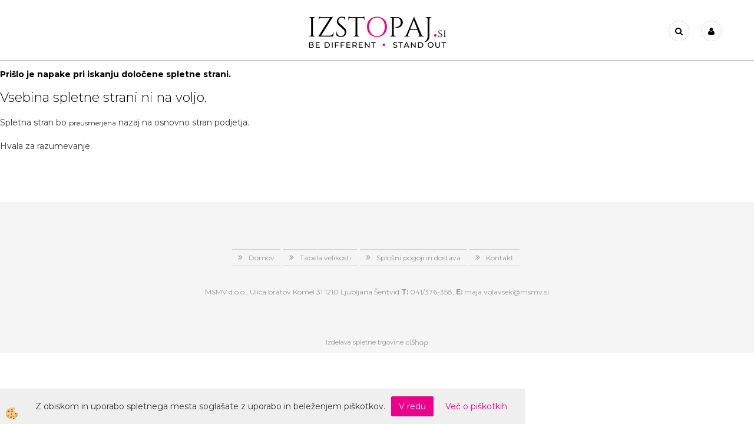

--- FILE ---
content_type: text/html
request_url: https://www.izstopaj.si/sl/zenska/vsi-outlet-izdelki/solska-puscica-za-punce-s-potiskom-lovehearts-applebee
body_size: 5059
content:
<!DOCTYPE html><html lang="sl"><head><meta charset="utf-8"><title>Spletna stran ne obstaja</title>
<meta name="Description" content="Opis strani"/>
<meta name="Keywords" content="Ključne besede, ločene z vejico"/>
<link rel="alternate" href="" hreflang="x-default" /><link rel="canonical" href="" /><meta name="viewport" content="width=device-width, initial-scale=1.0"><link rel="stylesheet" href="/skins/general.css"><link rel="stylesheet" href="/skins/body.css"><link rel="icon" href="/favicon.ico" /><script defer type="text/javascript" src="/js/all.js?5.702" onload="Initialize();"></script><script defer type="text/javascript" src="/js/js_swiper.js?5.702"></script><script defer type="text/javascript" src="/js/sl/js_validation.js?5.702"></script><script defer type="text/javascript" src="/js/sl/js_custom.js?5.702"></script><script type="text/javascript">
(function(w,d,s,l,i){w[l]=w[l]||[];w[l].push({'gtm.start': 
new Date().getTime(),event:'gtm.js'});var f=d.getElementsByTagName(s)[0], 
j=d.createElement(s),dl=l!='dataLayer'?'&l='+l:'';j.async=true;j.src=
'//www.googletagmanager.com/gtm.js?id='+i+dl;f.parentNode.insertBefore(j,f);
})(window,document,'script','dataLayer','GTM-WP2QWWQ');
</script></head><body class="p-sl">
<noscript><iframe src="//www.googletagmanager.com/ns.html?id=GTM-WP2QWWQ" height="0" width="0" style="display:none;visibility:hidden"></iframe></noscript><div id="boostpage"></div><div class="modal fade" id="elModal" tabindex="-1" role="dialog" aria-labelledby="elModal" aria-hidden="true"><div class="modal-dialog" id="elModalDialog"><div class="modal-content"><div class="modal-header" id="elModalHeaderId">vsebina glave</div><div class="modal-body" id="elModalBodyId">vsebina body</div><div class="modal-footer" id="elModalFooterId"></div></div></div></div><script></script><div id="fb-root"></div><script>console.log('Facebook social  = ok');window.fbAsyncInit = function() {
FB.init({appId      : '1670177556613770',cookie     : true,  xfbml      : true,  version    : 'v6.0' });
};</script><script type="text/javascript">console.log('TawkTo chat  = ok');var Tawk_API=Tawk_API||{}, Tawk_LoadStart=new Date();(function(){var s1=document.createElement("script"),s0=document.getElementsByTagName("script")[0];s1.async=true;s1.src='https://embed.tawk.to/5a019fc5198bd56b8c039b94/default';s1.charset='UTF-8';s1.setAttribute('crossorigin','*');s0.parentNode.insertBefore(s1,s0);})();</script><div class="global_containter notranja">
    <div class="mobilemenu" id="mobilemenu">
        <div class="close_m_menu"><a id="close_m_menu"><i class="fa fa-close"></i></a></div>
        
    </div>
    <div class="search" id="searchbox">
        <div class="container">
            <div class="row">
                <div class="searchbox"></div>
                <div class="closesearch"><a onclick="ToggleSearch();" id="showsearch"><i class="fa fa-times"></i></a></div>
            </div>
        </div>
    </div>    
    <header>
        <section class="oglasi_top">
            <div class="container">
                <div class="row">
                    <div class="oglas_top"><div class="innerbox"></div></div>
                    <div class="oglas_top"><div class="innerbox"></div></div>
                </div>
            </div>
        </section>
        <section class="header">
            <div class="container">
                <div class="row">
                    <div class="mobile_cart_container visible-xs"><div class="mobile_cart_menu"><a data-toggle="collapse" data-target=".navbar-collapse"><i class="fa fa-bars"></i></a></div></div>
                    <div class="cart_top" id="cart_top"><div class="innerbox"></div></div>
                    <div class="logo"><div class="innerbox"><a href="/sl" ><img src="/images/site/sl/logo.png" alt="Element B2B" title="Element B2B" /></a></div></div>
                    <div class="profileopen" id="profileopen"><a onclick="ToggleProfile();" id="showprofile"><i class="fa fa-user"></i></a></div>
                    <div class="ddsearch_icon" id="showsearchbox"><a onclick="ToggleSearch();" id="showsearch"><i class="fa fa-search"></i></a></div>
                </div>
            </div>
        </section>
    </header>
    <nav><div class="container"><div class="row"></div></div></nav>
<section class="mainbanner"></section>
<section class="maincontent">
    <div class="container">
        <div class="row">
        	<div class="mainfull w1">
            	<div class="innerbox">
                	<div class="row">
                        <div id="filtersbtn"><a class="btn btn-primary">GUMB FILTRI ... TRANS PA TO</a></div>
                        <div class="innermain w1"><div class="innerbox" id="mainajax"><h3>Pri&scaron;lo je napake pri iskanju določene spletne strani.</h3>

<p>&nbsp;</p>

<h2>Vsebina spletne strani ni na voljo.</h2>

<p>&nbsp;</p>

<p>Spletna stran bo <span class="h6">preusmerjena</span> nazaj na osnovno stran podjetja.</p>

<p>&nbsp;</p>

<p><span class="h5">Hvala za razumevanje.</span></p>

<p>&nbsp;</p>

<p>&nbsp;</p>
<script>
document.addEventListener("DOMContentLoaded", function(event) {
DelayedRedirect();
 });
</script></div></div>
                        <div class="innermain w3"><div class="innerbox"></div></div>
                        <div class="innermain w3"><div class="innerbox"></div></div>
                        <div class="innermain w3"><div class="innerbox"></div></div>    
                    </div>
                </div>
            </div>
            
        </div>
    </div>
</section>
<footer>
	<section class="footop">
    	<div class="container">
            <div class="row">
                <div class="footlinks w4"><div class="innerbox"></div></div>
                <div class="footlinks w4"><div class="innerbox"></div></div>
                <div class="footlinks w4"><div class="innerbox"></div></div>
                <div class="footlinks w4"><div class="innerbox"></div></div>
            </div>
       	</div>
    </section>
    <section class="footbottom">
    	<div class="container">
        <div class="row">
            <div class="footbox w1"><div class="innerbox"><div class="row"><div class="primaryfoot"><div class="innerbox"><ul><li><a href="/sl">Domov</a></li><li><a href="/tabela-velikosti">Tabela velikosti</a></li><li><a href="/sl/splosni-pogoji-poslovanja">Splošni pogoji in dostava</a></li><li><a href="/sl/kontakt">Kontakt</a></li></ul></div></div></div><div class="row"><div class="elsocial"><div class="innerbox"><div class="eltwit"><a href="https://twitter.com/share" class="twitter-share-button" data-dnt="true"></a></div><div class="elface"><div class="fb-like" data-href="www.facebook.com/izstopaj" data-send="false" data-layout="button_count" data-show-faces="false"></div></div><div class="ellinked"></div></div></div></div></div></div>
            <div class="footbox footcontact w1"><div class="innerbox"><div class="row"><div class="footpodatki"><div class="innerbox">MSMV d.o.o., Ulica bratov Komel 31  1210 Ljubljana Šentvid <b>T:</b> 041/376-358, <b>E:</b> <a href="mailto:maja.volavsek@msmv.si">maja.volavsek@msmv.si</a></div></div></div></div></div>
            <div class="footbox footsocial w1"><div class="innerbox"></div></div>
	    </div>
    </div>
    </section>
    <section class="footwords"><div class="footbox"><div class="innerbox"></div></div></section>
</footer>
<div class="footauthors">
	<div class="container">
    	<div class="row">
            <div class="innerbox">
                <div class="element1"><a href="http://www.element.si" title="Izdelava spletne trgovine" target="_blank">Izdelava spletne trgovine</a></div>
                <div class="element2"><a href="http://www.elshop.si" title="Izdelava spletne trgovine" target="_blank"><img src="/images/site/elshop.png" title="Izdelava spletne trgovine" alt="Izdelava spletne trgovine"></a></div>
            </div>
	    </div>
	</div>
</div>
</div>
<div class="cookiespane" id="cookiespane"><div class="cookies_fade" onclick="ToggleCookies();"></div><div class="cookies_content"><div class="closecookies"><a onclick="ToggleCookies();"><i class="fa fa-close"></i></a></div><div class="cookierules"><div class="cookierule">Piškotki za analitiko</div><div class="cookieonoff"><label class="switch"><input id="cc_anali" onchange="ChangeCookieSetting(this);" type="checkbox"><span class="slider round"></span></label></div><div class="cookierulelong">Ti se uporabljajo za beleženje analitike obsikanosti spletne strani in nam zagotavljajo podatke na podlagi katerih lahko zagotovimo boljšo uporabniško izkušnjo.</div></div><div class="cookierules"><div class="cookierule">Piškotki za družabna omrežja</div><div class="cookieonoff"><label class="switch"><input id="cc_social" onchange="ChangeCookieSetting(this);" type="checkbox"><span class="slider round"></span></label></div><div class="cookierulelong">Piškotki potrebni za vtičnike za deljenje vsebin iz strani na socialna omrežja.</div></div><div class="cookierules"><div class="cookierule">Piškotki za komunikacijo na strani</div><div class="cookieonoff"><label class="switch"><input id="cc_chat" onchange="ChangeCookieSetting(this);" type="checkbox"><span class="slider round"></span></label></div><div class="cookierulelong">Piškotki omogočajo pirkaz, kontaktiranje in komunikacijo preko komunikacijskega vtičnika na strani.</div></div><div class="cookierules"><div class="cookierule">Piškotki za oglaševanje</div><div class="cookieonoff"><label class="switch"><input id="cc_adwords" onchange="ChangeCookieSetting(this);" type="checkbox"><span class="slider round"></span></label></div><div class="cookierulelong">So namenjeni targetiranemu oglaševanju glede na pretekle uporabnikove aktvinosti na drugih straneh.</div></div><div><a onclick="ToggleCookies();ShowModalPopup('/ajax_cookieLaw.asp?mid=sl','','elModal-lg OnTop');" title="Cookies">Kaj so piškotki?</a></div><div class="closecookiesbig"><a onclick="ToggleCookies();"><i class="fa fa-close"></i></a></div><div class="confirmcookiesall"><a class="btn btn-primary" onclick="AcceptAllCookies();ToggleCookies();">Sprejmi vse</a></div></div><div class="showcookies"><a onclick="ToggleCookies();"></a></div><div class="showcookiesbar" id="showcookiesbar">Z obiskom in uporabo spletnega mesta soglašate z uporabo in beleženjem piškotkov.<a class="btn btn-primary" href="javascript:AcceptAllCookies();">V redu</a> <a href="javascript:$('#showcookiesbar').hide('slow');ToggleCookies();">Več o piškotkih</a></div></div><script>function getCookie(cname) {var name = cname + "=";var decodedCookie = decodeURIComponent(document.cookie);var ca = decodedCookie.split(';');for(var i = 0; i <ca.length; i++) {var c = ca[i];while (c.charAt(0) == ' ') {c = c.substring(1);} if (c.indexOf(name) == 0) {return c.substring(name.length, c.length);}}return "";}if (getCookie('cc_anali')=='true'){document.getElementById('cc_anali').checked = true;}else{document.getElementById('cc_anali').checked = false;}if (getCookie('cc_social')=='true'){document.getElementById('cc_social').checked = true;}else{document.getElementById('cc_social').checked = false;}if (getCookie('cc_chat')=='true'){document.getElementById('cc_chat').checked = true;}else{document.getElementById('cc_chat').checked = false;}if (getCookie('cc_adwords')=='true'){document.getElementById('cc_adwords').checked = true;}else{document.getElementById('cc_adwords').checked = false;}if (getCookie('cc_adwords')=='' && getCookie('cc_anali')=='' && getCookie('cc_social')=='' && getCookie('cc_chat')==''){document.addEventListener("DOMContentLoaded", function(event) {});}function AcceptAllCookies(){$('#cc_adwords').prop('checked', true);$('#cc_anali').prop('checked', true);$('#cc_social').prop('checked', true);$('#cc_chat').prop('checked', true);ChangeCookieSetting(document.getElementById('cc_adwords'));ChangeCookieSetting(document.getElementById('cc_chat'));ChangeCookieSetting(document.getElementById('cc_anali'));ChangeCookieSetting(document.getElementById('cc_social'));$('#showcookiesbar').hide('slow');}function ChangeCookieSetting(obj){var oDur=1;if ($('#' + obj.id).prop('checked')==true){oDur=30;if (obj.id=='cc_anali'){gtag('consent','update', {'analytics_storage':'granted'});}if (obj.id=='cc_chat'){gtag('consent','update', {'functionality_storage':'granted'});}if (obj.id=='cc_adwords'){gtag('consent','update', {'ad_personalization':'granted','ad_storage':'granted','ad_user_data':'granted','personalization_storage':'granted'});}}else{if (obj.id=='cc_anali'){gtag('consent','update', {'analytics_storage':'denied'});}if (obj.id=='cc_chat'){gtag('consent','update', {'functionality_storage':'denied'});}if (obj.id=='cc_adwords'){gtag('consent','update', {'ad_personalization':'denied','ad_storage':'denied','ad_user_data':'denied','personalization_storage':'denied'});}}setCookie(obj.id, $('#' + obj.id).prop('checked'),oDur);}</script><script>(function(i,s,o,g,r,a,m){i['GoogleAnalyticsObject']=r;i[r]=i[r]||function(){
 (i[r].q=i[r].q||[]).push(arguments)},i[r].l=1*new Date();a=s.createElement(o),
 m=s.getElementsByTagName(o)[0];a.async=1;a.src=g;m.parentNode.insertBefore(a,m) 
 })(window,document,'script','//www.google-analytics.com/analytics.js','ga');
function getCookie(cname) 
{ var name = cname + "="; var ca = document.cookie.split(';'); for(var i=0; i<ca.length; i++) { var c = ca[i]; while (c.charAt(0)==' ') c = c.substring(1); if (c.indexOf(name) == 0) return c.substring(name.length, c.length); }
return '';}
function Initialize(){ ga('create', 'UA-57177912-1', 'auto'); 
if (getCookie('cc_adwords') == 'true') 
{ ga('require', 'displayfeatures');}
else{ga('set', 'displayFeaturesTask', null);}
 ga('send', 'pageview');
!function(f,b,e,v,n,t,s){if(f.fbq)return;n=f.fbq=function(){n.callMethod?n.callMethod.apply(n,arguments):n.queue.push(arguments)};if(!f._fbq)f._fbq=n;n.push=n;n.loaded=!0;n.version='2.0';n.queue=[];t=b.createElement(e);t.async=!0;t.src=v;s=b.getElementsByTagName(e)[0];s.parentNode.insertBefore(t,s)}(window,document,'script','//connect.facebook.net/en_US/fbevents.js'); 
fbq('init', '1518426581753417'); fbq('track', 'PageView'); 
}</script><noscript><img height="1" width="1" alt="" style="display:none" src="https://www.facebook.com/tr?id=1518426581753417&amp;ev=PageView&amp;noscript=1" /></noscript><script async type="text/javascript" src="//static.klaviyo.com/onsite/js/klaviyo.js?company_id=H5SPQB"></script><script>var _learnq = _learnq || [];

console.log('Klaviyo tracking  = ok');</script></body></html>

--- FILE ---
content_type: text/plain
request_url: https://www.google-analytics.com/j/collect?v=1&_v=j102&a=1163368118&t=pageview&_s=1&dl=https%3A%2F%2Fwww.izstopaj.si%2Fsl%2Fzenska%2Fvsi-outlet-izdelki%2Fsolska-puscica-za-punce-s-potiskom-lovehearts-applebee&ul=en-us%40posix&dt=Spletna%20stran%20ne%20obstaja&sr=1280x720&vp=1280x720&_u=aEDAAEABAAAAACAkJ~&jid=1876032742&gjid=508492361&cid=118171184.1769183663&tid=UA-57177912-1&_gid=422882837.1769183663&_r=1&_slc=1&gtm=45He61m0n81WP2QWWQv9126936844za200zd9126936844&gcd=13l3l3l3l1l1&dma=0&tag_exp=103116026~103200004~104527907~104528500~104684208~104684211~105391253~115938466~115938469~116682876~117041587~117223558~117223566&z=1740768442
body_size: -450
content:
2,cG-PV3XEKTCQR